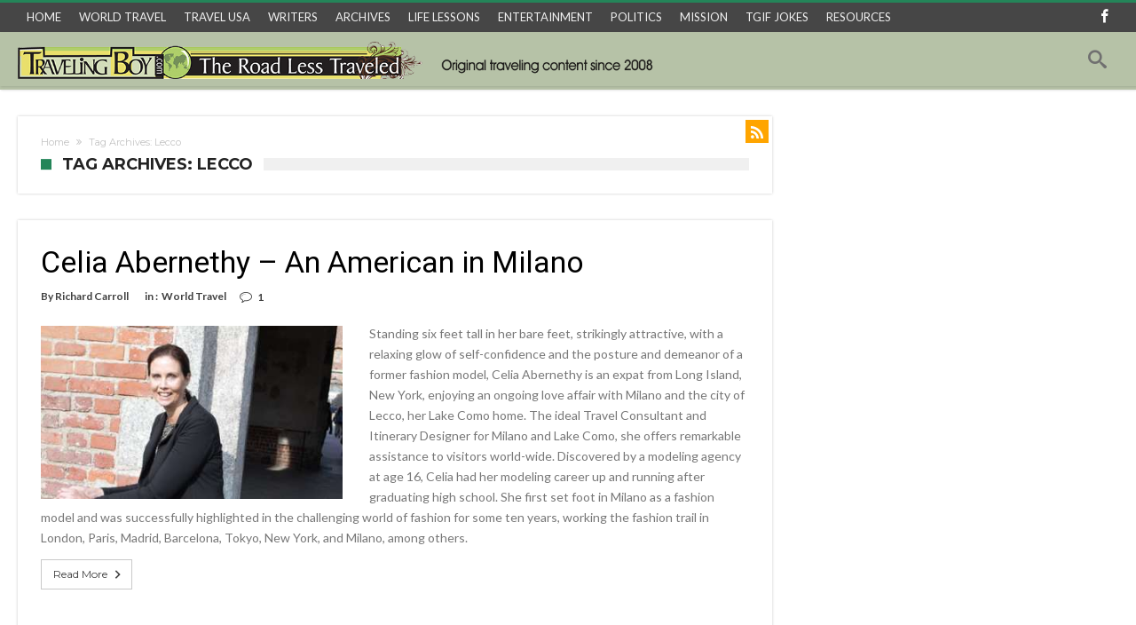

--- FILE ---
content_type: text/html; charset=UTF-8
request_url: https://travelingboy.com/travel/tag/lecco/
body_size: 15338
content:
<!DOCTYPE html>
<html lang="en-US" prefix="og:https://ogp.me/ns#">
<head>
<meta http-equiv="X-UA-Compatible" content="IE=edge" />
<meta http-equiv="Content-Type" content="text/html; charset=utf-8"/>
<meta name="viewport" content="width=device-width, initial-scale=1, maximum-scale=1, user-scalable=0" />
<meta name='robots' content='index, follow, max-image-preview:large, max-snippet:-1, max-video-preview:-1' />
<style>img:is([sizes="auto" i], [sizes^="auto," i]) { contain-intrinsic-size: 3000px 1500px }</style>
<script data-no-defer="1" data-ezscrex="false" data-cfasync="false" data-pagespeed-no-defer data-cookieconsent="ignore">
var ctPublicFunctions = {"_ajax_nonce":"e94cdf6d72","_rest_nonce":"db837318c3","_ajax_url":"\/travel\/wp-admin\/admin-ajax.php","_rest_url":"https:\/\/travelingboy.com\/travel\/wp-json\/","data__cookies_type":"none","data__ajax_type":"rest","text__wait_for_decoding":"Decoding the contact data, let us a few seconds to finish. Anti-Spam by CleanTalk","cookiePrefix":"","wprocket_detected":false}
</script>
<script data-no-defer="1" data-ezscrex="false" data-cfasync="false" data-pagespeed-no-defer data-cookieconsent="ignore">
var ctPublic = {"_ajax_nonce":"e94cdf6d72","settings__forms__check_internal":"0","settings__forms__check_external":"0","settings__forms__search_test":"1","settings__data__bot_detector_enabled":0,"blog_home":"https:\/\/travelingboy.com\/travel\/","pixel__setting":"0","pixel__enabled":false,"pixel__url":null,"data__email_check_before_post":"1","data__cookies_type":"none","data__key_is_ok":true,"data__visible_fields_required":true,"wl_brandname":"Anti-Spam by CleanTalk","wl_brandname_short":"CleanTalk","ct_checkjs_key":"79d6d8e972e09a6f9c02e5443d189c306c54d32d68a95a4e79a2c6719fb975cb","emailEncoderPassKey":"8d14378b2a197790b11fb1cf8d1f10ad","bot_detector_forms_excluded":"W10=","advancedCacheExists":false,"varnishCacheExists":false,"wc_ajax_add_to_cart":true}
</script>
<!-- This site is optimized with the Yoast SEO plugin v23.6 - https://yoast.com/wordpress/plugins/seo/ -->
<title>Lecco Archives - Traveling Archive</title>
<link rel="canonical" href="https://travelingboy.com/travel/tag/lecco/" />
<meta property="og:locale" content="en_US" />
<meta property="og:type" content="article" />
<meta property="og:title" content="Lecco Archives - Traveling Archive" />
<meta property="og:url" content="https://travelingboy.com/travel/tag/lecco/" />
<meta property="og:site_name" content="Traveling Archive" />
<meta name="twitter:card" content="summary_large_image" />
<script type="application/ld+json" class="yoast-schema-graph">{"@context":"https://schema.org","@graph":[{"@type":"CollectionPage","@id":"https://travelingboy.com/travel/tag/lecco/","url":"https://travelingboy.com/travel/tag/lecco/","name":"Lecco Archives - Traveling Archive","isPartOf":{"@id":"https://travelingboy.com/travel/#website"},"primaryImageOfPage":{"@id":"https://travelingboy.com/travel/tag/lecco/#primaryimage"},"image":{"@id":"https://travelingboy.com/travel/tag/lecco/#primaryimage"},"thumbnailUrl":"https://travelingboy.com/travel/wp-content/uploads/2023/01/Halina_Kublaski-1.jpg","breadcrumb":{"@id":"https://travelingboy.com/travel/tag/lecco/#breadcrumb"},"inLanguage":"en-US"},{"@type":"ImageObject","inLanguage":"en-US","@id":"https://travelingboy.com/travel/tag/lecco/#primaryimage","url":"https://travelingboy.com/travel/wp-content/uploads/2023/01/Halina_Kublaski-1.jpg","contentUrl":"https://travelingboy.com/travel/wp-content/uploads/2023/01/Halina_Kublaski-1.jpg","width":480,"height":719,"caption":"Abernethy has worked for Dior, Valentino, Gucci, Giorgio Armani, and many others. She now offers visitors to Milan and Lake Como custom itineraries beyond the tourist trail."},{"@type":"BreadcrumbList","@id":"https://travelingboy.com/travel/tag/lecco/#breadcrumb","itemListElement":[{"@type":"ListItem","position":1,"name":"Home","item":"https://travelingboy.com/travel/"},{"@type":"ListItem","position":2,"name":"Lecco"}]},{"@type":"WebSite","@id":"https://travelingboy.com/travel/#website","url":"https://travelingboy.com/travel/","name":"Traveling Archive","description":"Traveling Adventures","potentialAction":[{"@type":"SearchAction","target":{"@type":"EntryPoint","urlTemplate":"https://travelingboy.com/travel/?s={search_term_string}"},"query-input":{"@type":"PropertyValueSpecification","valueRequired":true,"valueName":"search_term_string"}}],"inLanguage":"en-US"}]}</script>
<!-- / Yoast SEO plugin. -->
<link rel='dns-prefetch' href='//fonts.googleapis.com' />
<link rel="alternate" type="application/rss+xml" title="Traveling Archive &raquo; Feed" href="https://travelingboy.com/travel/feed/" />
<link rel="alternate" type="application/rss+xml" title="Traveling Archive &raquo; Comments Feed" href="https://travelingboy.com/travel/comments/feed/" />
<link rel="alternate" type="application/rss+xml" title="Traveling Archive &raquo; Lecco Tag Feed" href="https://travelingboy.com/travel/tag/lecco/feed/" />
<!-- <link rel='stylesheet' id='bdaia_shorty-style-css' href='https://travelingboy.com/travel/wp-content/plugins/bdaia-shortcodes/assets/style.css' type='text/css' media='all' /> -->
<!-- <link rel='stylesheet' id='layerslider-css' href='https://travelingboy.com/travel/wp-content/plugins/LayerSlider/assets/static/layerslider/css/layerslider.css' type='text/css' media='all' /> -->
<!-- <link rel='stylesheet' id='wp-block-library-css' href='https://travelingboy.com/travel/wp-includes/css/dist/block-library/style.min.css' type='text/css' media='all' /> -->
<link rel="stylesheet" type="text/css" href="//travelingboy.com/travel/wp-content/cache/wpfc-minified/8j0j6d4i/44unv.css" media="all"/>
<style id='wp-block-library-theme-inline-css' type='text/css'>
.wp-block-audio :where(figcaption){color:#555;font-size:13px;text-align:center}.is-dark-theme .wp-block-audio :where(figcaption){color:#ffffffa6}.wp-block-audio{margin:0 0 1em}.wp-block-code{border:1px solid #ccc;border-radius:4px;font-family:Menlo,Consolas,monaco,monospace;padding:.8em 1em}.wp-block-embed :where(figcaption){color:#555;font-size:13px;text-align:center}.is-dark-theme .wp-block-embed :where(figcaption){color:#ffffffa6}.wp-block-embed{margin:0 0 1em}.blocks-gallery-caption{color:#555;font-size:13px;text-align:center}.is-dark-theme .blocks-gallery-caption{color:#ffffffa6}:root :where(.wp-block-image figcaption){color:#555;font-size:13px;text-align:center}.is-dark-theme :root :where(.wp-block-image figcaption){color:#ffffffa6}.wp-block-image{margin:0 0 1em}.wp-block-pullquote{border-bottom:4px solid;border-top:4px solid;color:currentColor;margin-bottom:1.75em}.wp-block-pullquote cite,.wp-block-pullquote footer,.wp-block-pullquote__citation{color:currentColor;font-size:.8125em;font-style:normal;text-transform:uppercase}.wp-block-quote{border-left:.25em solid;margin:0 0 1.75em;padding-left:1em}.wp-block-quote cite,.wp-block-quote footer{color:currentColor;font-size:.8125em;font-style:normal;position:relative}.wp-block-quote:where(.has-text-align-right){border-left:none;border-right:.25em solid;padding-left:0;padding-right:1em}.wp-block-quote:where(.has-text-align-center){border:none;padding-left:0}.wp-block-quote.is-large,.wp-block-quote.is-style-large,.wp-block-quote:where(.is-style-plain){border:none}.wp-block-search .wp-block-search__label{font-weight:700}.wp-block-search__button{border:1px solid #ccc;padding:.375em .625em}:where(.wp-block-group.has-background){padding:1.25em 2.375em}.wp-block-separator.has-css-opacity{opacity:.4}.wp-block-separator{border:none;border-bottom:2px solid;margin-left:auto;margin-right:auto}.wp-block-separator.has-alpha-channel-opacity{opacity:1}.wp-block-separator:not(.is-style-wide):not(.is-style-dots){width:100px}.wp-block-separator.has-background:not(.is-style-dots){border-bottom:none;height:1px}.wp-block-separator.has-background:not(.is-style-wide):not(.is-style-dots){height:2px}.wp-block-table{margin:0 0 1em}.wp-block-table td,.wp-block-table th{word-break:normal}.wp-block-table :where(figcaption){color:#555;font-size:13px;text-align:center}.is-dark-theme .wp-block-table :where(figcaption){color:#ffffffa6}.wp-block-video :where(figcaption){color:#555;font-size:13px;text-align:center}.is-dark-theme .wp-block-video :where(figcaption){color:#ffffffa6}.wp-block-video{margin:0 0 1em}:root :where(.wp-block-template-part.has-background){margin-bottom:0;margin-top:0;padding:1.25em 2.375em}
</style>
<style id='classic-theme-styles-inline-css' type='text/css'>
/*! This file is auto-generated */
.wp-block-button__link{color:#fff;background-color:#32373c;border-radius:9999px;box-shadow:none;text-decoration:none;padding:calc(.667em + 2px) calc(1.333em + 2px);font-size:1.125em}.wp-block-file__button{background:#32373c;color:#fff;text-decoration:none}
</style>
<style id='global-styles-inline-css' type='text/css'>
:root{--wp--preset--aspect-ratio--square: 1;--wp--preset--aspect-ratio--4-3: 4/3;--wp--preset--aspect-ratio--3-4: 3/4;--wp--preset--aspect-ratio--3-2: 3/2;--wp--preset--aspect-ratio--2-3: 2/3;--wp--preset--aspect-ratio--16-9: 16/9;--wp--preset--aspect-ratio--9-16: 9/16;--wp--preset--color--black: #000000;--wp--preset--color--cyan-bluish-gray: #abb8c3;--wp--preset--color--white: #ffffff;--wp--preset--color--pale-pink: #f78da7;--wp--preset--color--vivid-red: #cf2e2e;--wp--preset--color--luminous-vivid-orange: #ff6900;--wp--preset--color--luminous-vivid-amber: #fcb900;--wp--preset--color--light-green-cyan: #7bdcb5;--wp--preset--color--vivid-green-cyan: #00d084;--wp--preset--color--pale-cyan-blue: #8ed1fc;--wp--preset--color--vivid-cyan-blue: #0693e3;--wp--preset--color--vivid-purple: #9b51e0;--wp--preset--gradient--vivid-cyan-blue-to-vivid-purple: linear-gradient(135deg,rgba(6,147,227,1) 0%,rgb(155,81,224) 100%);--wp--preset--gradient--light-green-cyan-to-vivid-green-cyan: linear-gradient(135deg,rgb(122,220,180) 0%,rgb(0,208,130) 100%);--wp--preset--gradient--luminous-vivid-amber-to-luminous-vivid-orange: linear-gradient(135deg,rgba(252,185,0,1) 0%,rgba(255,105,0,1) 100%);--wp--preset--gradient--luminous-vivid-orange-to-vivid-red: linear-gradient(135deg,rgba(255,105,0,1) 0%,rgb(207,46,46) 100%);--wp--preset--gradient--very-light-gray-to-cyan-bluish-gray: linear-gradient(135deg,rgb(238,238,238) 0%,rgb(169,184,195) 100%);--wp--preset--gradient--cool-to-warm-spectrum: linear-gradient(135deg,rgb(74,234,220) 0%,rgb(151,120,209) 20%,rgb(207,42,186) 40%,rgb(238,44,130) 60%,rgb(251,105,98) 80%,rgb(254,248,76) 100%);--wp--preset--gradient--blush-light-purple: linear-gradient(135deg,rgb(255,206,236) 0%,rgb(152,150,240) 100%);--wp--preset--gradient--blush-bordeaux: linear-gradient(135deg,rgb(254,205,165) 0%,rgb(254,45,45) 50%,rgb(107,0,62) 100%);--wp--preset--gradient--luminous-dusk: linear-gradient(135deg,rgb(255,203,112) 0%,rgb(199,81,192) 50%,rgb(65,88,208) 100%);--wp--preset--gradient--pale-ocean: linear-gradient(135deg,rgb(255,245,203) 0%,rgb(182,227,212) 50%,rgb(51,167,181) 100%);--wp--preset--gradient--electric-grass: linear-gradient(135deg,rgb(202,248,128) 0%,rgb(113,206,126) 100%);--wp--preset--gradient--midnight: linear-gradient(135deg,rgb(2,3,129) 0%,rgb(40,116,252) 100%);--wp--preset--font-size--small: 13px;--wp--preset--font-size--medium: 20px;--wp--preset--font-size--large: 36px;--wp--preset--font-size--x-large: 42px;--wp--preset--font-family--inter: "Inter", sans-serif;--wp--preset--font-family--cardo: Cardo;--wp--preset--spacing--20: 0.44rem;--wp--preset--spacing--30: 0.67rem;--wp--preset--spacing--40: 1rem;--wp--preset--spacing--50: 1.5rem;--wp--preset--spacing--60: 2.25rem;--wp--preset--spacing--70: 3.38rem;--wp--preset--spacing--80: 5.06rem;--wp--preset--shadow--natural: 6px 6px 9px rgba(0, 0, 0, 0.2);--wp--preset--shadow--deep: 12px 12px 50px rgba(0, 0, 0, 0.4);--wp--preset--shadow--sharp: 6px 6px 0px rgba(0, 0, 0, 0.2);--wp--preset--shadow--outlined: 6px 6px 0px -3px rgba(255, 255, 255, 1), 6px 6px rgba(0, 0, 0, 1);--wp--preset--shadow--crisp: 6px 6px 0px rgba(0, 0, 0, 1);}:where(.is-layout-flex){gap: 0.5em;}:where(.is-layout-grid){gap: 0.5em;}body .is-layout-flex{display: flex;}.is-layout-flex{flex-wrap: wrap;align-items: center;}.is-layout-flex > :is(*, div){margin: 0;}body .is-layout-grid{display: grid;}.is-layout-grid > :is(*, div){margin: 0;}:where(.wp-block-columns.is-layout-flex){gap: 2em;}:where(.wp-block-columns.is-layout-grid){gap: 2em;}:where(.wp-block-post-template.is-layout-flex){gap: 1.25em;}:where(.wp-block-post-template.is-layout-grid){gap: 1.25em;}.has-black-color{color: var(--wp--preset--color--black) !important;}.has-cyan-bluish-gray-color{color: var(--wp--preset--color--cyan-bluish-gray) !important;}.has-white-color{color: var(--wp--preset--color--white) !important;}.has-pale-pink-color{color: var(--wp--preset--color--pale-pink) !important;}.has-vivid-red-color{color: var(--wp--preset--color--vivid-red) !important;}.has-luminous-vivid-orange-color{color: var(--wp--preset--color--luminous-vivid-orange) !important;}.has-luminous-vivid-amber-color{color: var(--wp--preset--color--luminous-vivid-amber) !important;}.has-light-green-cyan-color{color: var(--wp--preset--color--light-green-cyan) !important;}.has-vivid-green-cyan-color{color: var(--wp--preset--color--vivid-green-cyan) !important;}.has-pale-cyan-blue-color{color: var(--wp--preset--color--pale-cyan-blue) !important;}.has-vivid-cyan-blue-color{color: var(--wp--preset--color--vivid-cyan-blue) !important;}.has-vivid-purple-color{color: var(--wp--preset--color--vivid-purple) !important;}.has-black-background-color{background-color: var(--wp--preset--color--black) !important;}.has-cyan-bluish-gray-background-color{background-color: var(--wp--preset--color--cyan-bluish-gray) !important;}.has-white-background-color{background-color: var(--wp--preset--color--white) !important;}.has-pale-pink-background-color{background-color: var(--wp--preset--color--pale-pink) !important;}.has-vivid-red-background-color{background-color: var(--wp--preset--color--vivid-red) !important;}.has-luminous-vivid-orange-background-color{background-color: var(--wp--preset--color--luminous-vivid-orange) !important;}.has-luminous-vivid-amber-background-color{background-color: var(--wp--preset--color--luminous-vivid-amber) !important;}.has-light-green-cyan-background-color{background-color: var(--wp--preset--color--light-green-cyan) !important;}.has-vivid-green-cyan-background-color{background-color: var(--wp--preset--color--vivid-green-cyan) !important;}.has-pale-cyan-blue-background-color{background-color: var(--wp--preset--color--pale-cyan-blue) !important;}.has-vivid-cyan-blue-background-color{background-color: var(--wp--preset--color--vivid-cyan-blue) !important;}.has-vivid-purple-background-color{background-color: var(--wp--preset--color--vivid-purple) !important;}.has-black-border-color{border-color: var(--wp--preset--color--black) !important;}.has-cyan-bluish-gray-border-color{border-color: var(--wp--preset--color--cyan-bluish-gray) !important;}.has-white-border-color{border-color: var(--wp--preset--color--white) !important;}.has-pale-pink-border-color{border-color: var(--wp--preset--color--pale-pink) !important;}.has-vivid-red-border-color{border-color: var(--wp--preset--color--vivid-red) !important;}.has-luminous-vivid-orange-border-color{border-color: var(--wp--preset--color--luminous-vivid-orange) !important;}.has-luminous-vivid-amber-border-color{border-color: var(--wp--preset--color--luminous-vivid-amber) !important;}.has-light-green-cyan-border-color{border-color: var(--wp--preset--color--light-green-cyan) !important;}.has-vivid-green-cyan-border-color{border-color: var(--wp--preset--color--vivid-green-cyan) !important;}.has-pale-cyan-blue-border-color{border-color: var(--wp--preset--color--pale-cyan-blue) !important;}.has-vivid-cyan-blue-border-color{border-color: var(--wp--preset--color--vivid-cyan-blue) !important;}.has-vivid-purple-border-color{border-color: var(--wp--preset--color--vivid-purple) !important;}.has-vivid-cyan-blue-to-vivid-purple-gradient-background{background: var(--wp--preset--gradient--vivid-cyan-blue-to-vivid-purple) !important;}.has-light-green-cyan-to-vivid-green-cyan-gradient-background{background: var(--wp--preset--gradient--light-green-cyan-to-vivid-green-cyan) !important;}.has-luminous-vivid-amber-to-luminous-vivid-orange-gradient-background{background: var(--wp--preset--gradient--luminous-vivid-amber-to-luminous-vivid-orange) !important;}.has-luminous-vivid-orange-to-vivid-red-gradient-background{background: var(--wp--preset--gradient--luminous-vivid-orange-to-vivid-red) !important;}.has-very-light-gray-to-cyan-bluish-gray-gradient-background{background: var(--wp--preset--gradient--very-light-gray-to-cyan-bluish-gray) !important;}.has-cool-to-warm-spectrum-gradient-background{background: var(--wp--preset--gradient--cool-to-warm-spectrum) !important;}.has-blush-light-purple-gradient-background{background: var(--wp--preset--gradient--blush-light-purple) !important;}.has-blush-bordeaux-gradient-background{background: var(--wp--preset--gradient--blush-bordeaux) !important;}.has-luminous-dusk-gradient-background{background: var(--wp--preset--gradient--luminous-dusk) !important;}.has-pale-ocean-gradient-background{background: var(--wp--preset--gradient--pale-ocean) !important;}.has-electric-grass-gradient-background{background: var(--wp--preset--gradient--electric-grass) !important;}.has-midnight-gradient-background{background: var(--wp--preset--gradient--midnight) !important;}.has-small-font-size{font-size: var(--wp--preset--font-size--small) !important;}.has-medium-font-size{font-size: var(--wp--preset--font-size--medium) !important;}.has-large-font-size{font-size: var(--wp--preset--font-size--large) !important;}.has-x-large-font-size{font-size: var(--wp--preset--font-size--x-large) !important;}
:where(.wp-block-post-template.is-layout-flex){gap: 1.25em;}:where(.wp-block-post-template.is-layout-grid){gap: 1.25em;}
:where(.wp-block-columns.is-layout-flex){gap: 2em;}:where(.wp-block-columns.is-layout-grid){gap: 2em;}
:root :where(.wp-block-pullquote){font-size: 1.5em;line-height: 1.6;}
</style>
<!-- <link rel='stylesheet' id='bdaia_shorty_stylesheet-css' href='https://travelingboy.com/travel/wp-content/plugins/bdaia-shortcodes/assets/shortcodes.css' type='text/css' media='all' /> -->
<!-- <link rel='stylesheet' id='ct_public_css-css' href='https://travelingboy.com/travel/wp-content/plugins/cleantalk-spam-protect/css/cleantalk-public.min.css' type='text/css' media='all' /> -->
<!-- <link rel='stylesheet' id='ct_email_decoder_css-css' href='https://travelingboy.com/travel/wp-content/plugins/cleantalk-spam-protect/css/cleantalk-email-decoder.min.css' type='text/css' media='all' /> -->
<!-- <link rel='stylesheet' id='contact-form-7-css' href='https://travelingboy.com/travel/wp-content/plugins/contact-form-7/includes/css/styles.css' type='text/css' media='all' /> -->
<!-- <link rel='stylesheet' id='collapscore-css-css' href='https://travelingboy.com/travel/wp-content/plugins/jquery-collapse-o-matic/css/core_style.css' type='text/css' media='all' /> -->
<!-- <link rel='stylesheet' id='collapseomatic-css-css' href='https://travelingboy.com/travel/wp-content/plugins/jquery-collapse-o-matic/css/light_style.css' type='text/css' media='all' /> -->
<!-- <link rel='stylesheet' id='rs-plugin-settings-css' href='https://travelingboy.com/travel/wp-content/plugins/revslider/public/assets/css/rs6.css' type='text/css' media='all' /> -->
<link rel="stylesheet" type="text/css" href="//travelingboy.com/travel/wp-content/cache/wpfc-minified/m7v3q478/44unv.css" media="all"/>
<style id='rs-plugin-settings-inline-css' type='text/css'>
#rs-demo-id {}
</style>
<!-- <link rel='stylesheet' id='woocommerce-layout-css' href='https://travelingboy.com/travel/wp-content/plugins/woocommerce/assets/css/woocommerce-layout.css' type='text/css' media='all' /> -->
<link rel="stylesheet" type="text/css" href="//travelingboy.com/travel/wp-content/cache/wpfc-minified/g1nadt8t/44unv.css" media="all"/>
<!-- <link rel='stylesheet' id='woocommerce-smallscreen-css' href='https://travelingboy.com/travel/wp-content/plugins/woocommerce/assets/css/woocommerce-smallscreen.css' type='text/css' media='only screen and (max-width: 768px)' /> -->
<link rel="stylesheet" type="text/css" href="//travelingboy.com/travel/wp-content/cache/wpfc-minified/f574v60d/44unv.css" media="only screen and (max-width: 768px)"/>
<!-- <link rel='stylesheet' id='woocommerce-general-css' href='https://travelingboy.com/travel/wp-content/plugins/woocommerce/assets/css/woocommerce.css' type='text/css' media='all' /> -->
<link rel="stylesheet" type="text/css" href="//travelingboy.com/travel/wp-content/cache/wpfc-minified/9hsmwnqf/44unv.css" media="all"/>
<style id='woocommerce-inline-inline-css' type='text/css'>
.woocommerce form .form-row .required { visibility: visible; }
</style>
<!-- <link rel='stylesheet' id='mc4wp-form-basic-css' href='https://travelingboy.com/travel/wp-content/plugins/mailchimp-for-wp/assets/css/form-basic.css' type='text/css' media='all' /> -->
<link rel="stylesheet" type="text/css" href="//travelingboy.com/travel/wp-content/cache/wpfc-minified/7l02pqqd/44unv.css" media="all"/>
<link rel='stylesheet' id='woohoo-google-fonts-css' href='https://fonts.googleapis.com/css?family=Oswald%3A400%2C300%2C700%7CLato%3A400%2C300%2C700%2C900%7CWork+Sans%3A400%2C300%2C500%2C600%2C700%2C800%2C900%7COpen+Sans%3A400%2C600%2C700%2C800%7CPlayfair+Display%3A400%2C700%2C900%2C400italic%7CRaleway%3A400%2C300%2C500%2C600%2C700%2C800%2C900%7CRoboto%3A400%2C300%2C100%2C700%7CMontserrat%3A400%2C700&#038;subset=latin%2Cgreek%2Cgreek-ext%2Cvietnamese%2Ccyrillic-ext%2Clatin-ext%2Ccyrillic' type='text/css' media='all' />
<!-- <link rel='stylesheet' id='woohoo-default-css' href='https://travelingboy.com/travel/wp-content/themes/woohoo254/css/style.css' type='text/css' media='all' /> -->
<link rel="stylesheet" type="text/css" href="//travelingboy.com/travel/wp-content/cache/wpfc-minified/l213qjm3/44unv.css" media="all"/>
<style id='woohoo-default-inline-css' type='text/css'>
#bdCheckAlso, #bdCheckAlso h4.block-title span, div.bd-sidebar .widget, div.bd-sidebar .widget h4.block-title span, div.bd-sidebar .bdaia-widget-tabs .bdaia-tabs-nav, div.bd-sidebar div.widget.bdaia-widget.bdaia-widget-counter .bdaia-wc-style1 li a { background-color:#F1F2E3 }div.bdaia-template-head, div.bdaia-template-head h4.block-title span, div.bdaia-block-wrap .carousel-nav, div.bdaia-block-wrap h4.block-title span, div.bdaia-block-wrap, div.bdaia-blocks, div.bdaia-blocks div.block-article, div.bdaia-blocks.bdaia-block6 div.block-article, div.bdaia-blocks.bdaia-block6 div.block-article .block-article-content-wrapper {background-color: #ffffff;}div.bdaia-block-wrap div.bdaia-blocks div.block-article {border:0 none !important}
</style>
<!-- <link rel='stylesheet' id='wooohoo-ilightbox-skin-css' href='https://travelingboy.com/travel/wp-content/themes/woohoo254/css/ilightbox/dark-skin/skin.css' type='text/css' media='all' /> -->
<!-- <link rel='stylesheet' id='wooohoo-ilightbox-skin-black-css' href='https://travelingboy.com/travel/wp-content/themes/woohoo254/css/ilightbox/metro-black-skin/skin.css' type='text/css' media='all' /> -->
<!-- <link rel='stylesheet' id='woohoo-woocommerce-css' href='https://travelingboy.com/travel/wp-content/themes/woohoo254/css/woocommerce.css' type='text/css' media='all' /> -->
<link rel="stylesheet" type="text/css" href="//travelingboy.com/travel/wp-content/cache/wpfc-minified/g221q3ie/44unv.css" media="all"/>
<script type="text/javascript" id="jquery-core-js-extra">
/* <![CDATA[ */
var bd_w_blocks = {"bdaia_w_ajax_url":"https:\/\/travelingboy.com\/travel\/wp-admin\/admin-ajax.php","bdaia_w_ajax_nonce":"14274e72b3"};
var bd_blocks = {"bdaia_ajax_url":"https:\/\/travelingboy.com\/travel\/wp-admin\/admin-ajax.php","bdaia_ajaxnonce":"14274e72b3"};
/* ]]> */
</script>
<script src='//travelingboy.com/travel/wp-content/cache/wpfc-minified/7ah5abti/44unv.js' type="text/javascript"></script>
<!-- <script type="text/javascript" src="https://travelingboy.com/travel/wp-includes/js/jquery/jquery.min.js" id="jquery-core-js"></script> -->
<!-- <script type="text/javascript" src="https://travelingboy.com/travel/wp-includes/js/jquery/jquery-migrate.min.js" id="jquery-migrate-js"></script> -->
<script type="text/javascript" id="layerslider-utils-js-extra">
/* <![CDATA[ */
var LS_Meta = {"v":"6.11.2","fixGSAP":"1"};
/* ]]> */
</script>
<script src='//travelingboy.com/travel/wp-content/cache/wpfc-minified/l1k3vh63/44unv.js' type="text/javascript"></script>
<!-- <script type="text/javascript" src="https://travelingboy.com/travel/wp-content/plugins/LayerSlider/assets/static/layerslider/js/layerslider.utils.js" id="layerslider-utils-js"></script> -->
<!-- <script type="text/javascript" src="https://travelingboy.com/travel/wp-content/plugins/LayerSlider/assets/static/layerslider/js/layerslider.kreaturamedia.jquery.js" id="layerslider-js"></script> -->
<!-- <script type="text/javascript" src="https://travelingboy.com/travel/wp-content/plugins/LayerSlider/assets/static/layerslider/js/layerslider.transitions.js" id="layerslider-transitions-js"></script> -->
<!-- <script type="text/javascript" src="https://travelingboy.com/travel/wp-content/plugins/bdaia-shortcodes/assets/js/scripts.js" id="bdaia_shorty_scripts-js"></script> -->
<!-- <script type="text/javascript" src="https://travelingboy.com/travel/wp-content/plugins/bdaia-shortcodes/assets/js/shorty-min.js" id="bdaia_shorty_min-js"></script> -->
<!-- <script type="text/javascript" data-pagespeed-no-defer src="https://travelingboy.com/travel/wp-content/plugins/cleantalk-spam-protect/js/apbct-public-bundle.min.js" id="ct_public_functions-js"></script> -->
<!-- <script type="text/javascript" src="https://travelingboy.com/travel/wp-content/plugins/revslider/public/assets/js/rbtools.min.js" id="tp-tools-js"></script> -->
<!-- <script type="text/javascript" src="https://travelingboy.com/travel/wp-content/plugins/revslider/public/assets/js/rs6.min.js" id="revmin-js"></script> -->
<!-- <script type="text/javascript" src="https://travelingboy.com/travel/wp-content/plugins/woocommerce/assets/js/jquery-blockui/jquery.blockUI.min.js" id="jquery-blockui-js" data-wp-strategy="defer"></script> -->
<script type="text/javascript" id="wc-add-to-cart-js-extra">
/* <![CDATA[ */
var wc_add_to_cart_params = {"ajax_url":"\/travel\/wp-admin\/admin-ajax.php","wc_ajax_url":"\/travel\/?wc-ajax=%%endpoint%%","i18n_view_cart":"View cart","cart_url":"https:\/\/travelingboy.com\/travel\/cart\/","is_cart":"","cart_redirect_after_add":"no"};
/* ]]> */
</script>
<script src='//travelingboy.com/travel/wp-content/cache/wpfc-minified/219gsjo/44unv.js' type="text/javascript"></script>
<!-- <script type="text/javascript" src="https://travelingboy.com/travel/wp-content/plugins/woocommerce/assets/js/frontend/add-to-cart.min.js" id="wc-add-to-cart-js" data-wp-strategy="defer"></script> -->
<!-- <script type="text/javascript" src="https://travelingboy.com/travel/wp-content/themes/woohoo254/js/js-cookie.js" id="js-cookie-js"></script> -->
<script type="text/javascript" id="woocommerce-js-extra">
/* <![CDATA[ */
var woocommerce_params = {"ajax_url":"\/travel\/wp-admin\/admin-ajax.php","wc_ajax_url":"\/travel\/?wc-ajax=%%endpoint%%"};
/* ]]> */
</script>
<script src='//travelingboy.com/travel/wp-content/cache/wpfc-minified/1zqza1og/44unv.js' type="text/javascript"></script>
<!-- <script type="text/javascript" src="https://travelingboy.com/travel/wp-content/plugins/woocommerce/assets/js/frontend/woocommerce.min.js" id="woocommerce-js" defer="defer" data-wp-strategy="defer"></script> -->
<script type="text/javascript" id="wptao_events-js-extra">
/* <![CDATA[ */
var wtbpWptao = {"ajaxEndpoint":"https:\/\/travelingboy.com\/travel\/wp-admin\/admin-ajax.php"};
/* ]]> */
</script>
<script src='//travelingboy.com/travel/wp-content/cache/wpfc-minified/m1c756b5/44unv.js' type="text/javascript"></script>
<!-- <script type="text/javascript" src="https://travelingboy.com/travel/wp-content/plugins/wp-tao/assets/js/events.js" id="wptao_events-js"></script> -->
<!-- <script type="text/javascript" src="https://travelingboy.com/travel/wp-content/plugins/js_composer/assets/js/vendors/woocommerce-add-to-cart.js" id="vc_woocommerce-add-to-cart-js-js"></script> -->
<script></script><meta name="generator" content="Powered by LayerSlider 6.11.2 - Multi-Purpose, Responsive, Parallax, Mobile-Friendly Slider Plugin for WordPress." />
<!-- LayerSlider updates and docs at: https://layerslider.kreaturamedia.com -->
<link rel="https://api.w.org/" href="https://travelingboy.com/travel/wp-json/" /><link rel="alternate" title="JSON" type="application/json" href="https://travelingboy.com/travel/wp-json/wp/v2/tags/7086" /><link rel="EditURI" type="application/rsd+xml" title="RSD" href="https://travelingboy.com/travel/xmlrpc.php?rsd" />
<meta name="generator" content="WordPress 6.7.2" />
<meta name="generator" content="WooCommerce 9.3.3" />
<meta charset="utf-8">
<meta name="abstract" content="Traveling Adventures">
<meta name="author" content="admin">
<meta name="classification" content="As the World Turns, Audrey’s Travel Recipes, Book Review, Dear Heather, Eclectic Stuff, Entertainment, Jedediah, Life Lessons, Photography, Politics, Product Review, Raoul's TGIF, T-Boy Society of Film &amp; Music, Ten Clicks, Three Things About..., Time Capsule Cinema, Travel Advice, Travel News, Travel USA, Uncategorized, World Travel">
<meta name="copyright" content="Copyright Traveling Boy - All rights Reserved.">
<meta name="designer" content="bdaia">
<meta name="distribution" content="Global">
<meta name="language" content="en-US">
<meta name="publisher" content="Traveling Boy">
<meta name="rating" content="General">
<meta name="resource-type" content="Document">
<meta name="revisit-after" content="3">
<meta name="subject" content="As the World Turns, Audrey’s Travel Recipes, Book Review, Dear Heather, Eclectic Stuff, Entertainment, Jedediah, Life Lessons, Photography, Politics, Product Review, Raoul's TGIF, T-Boy Society of Film &amp; Music, Ten Clicks, Three Things About..., Time Capsule Cinema, Travel Advice, Travel News, Travel USA, Uncategorized, World Travel">
<meta name="template" content="Woohoo">
<meta name="robots" content="index,follow">
<meta name="example" content="custom: 2023-02-14">
<script type="text/javascript">
/* <![CDATA[ */
var sf_position = '0';
var sf_templates = "<a href=\"{search_url_escaped}\"><span class=\"sf_text\">View All Results<\/span><\/a>";
var sf_input = '.search-live';
jQuery(document).ready(function(){
jQuery(sf_input).ajaxyLiveSearch({"expand":false,"searchUrl":"https:\/\/travelingboy.com\/travel\/?s=%s","text":"Search","delay":500,"iwidth":180,"width":315,"ajaxUrl":"https:\/\/travelingboy.com\/travel\/wp-admin\/admin-ajax.php","rtl":0});
jQuery(".live-search_ajaxy-selective-input").keyup(function() {
var width = jQuery(this).val().length * 8;
if(width < 50) {
width = 50;
}
jQuery(this).width(width);
});
jQuery(".live-search_ajaxy-selective-search").click(function() {
jQuery(this).find(".live-search_ajaxy-selective-input").focus();
});
jQuery(".live-search_ajaxy-selective-close").click(function() {
jQuery(this).parent().remove();
});
});
/* ]]> */
</script>
<link rel="shortcut icon" href="https://travelingboy.com/travel/wp-content/themes/woohoo254/images/favicon.png" type="image/x-icon" /><script type="text/javascript">
/* <![CDATA[ */
var userRating = {"ajaxurl":"https://travelingboy.com/travel/wp-admin/admin-ajax.php" , "your_rating":"" , "nonce":"14274e72b3"};
var userLike = {"ajaxurl":"https://travelingboy.com/travel/wp-admin/admin-ajax.php" , "nonce":"14274e72b3"};
/* ]]> */
var bdaia_theme_uri = 'https://travelingboy.com/travel/wp-content/themes/woohoo254';
</script>
<style type="text/css">
.bd-cat-25{ background : #20948B !important }.bd-cat-25:before{ border-top-color : #20948B !important }.bd-cat-1186{ background : #82cc3d !important }.bd-cat-1186:before{ border-top-color : #82cc3d !important }.bd-cat-343{ background : #9b2be6 !important }.bd-cat-343:before{ border-top-color : #9b2be6 !important }.bd-cat-240{ background : #F46A4E !important }.bd-cat-240:before{ border-top-color : #F46A4E !important }.bd-cat-35{ background : #7d246b !important }.bd-cat-35:before{ border-top-color : #7d246b !important }.bd-cat-1639{ background : #FA3C62 !important }.bd-cat-1639:before{ border-top-color : #FA3C62 !important }.bd-cat-256{ background : #141acc !important }.bd-cat-256:before{ border-top-color : #141acc !important }.bd-cat-697{ background : #adad74 !important }.bd-cat-697:before{ border-top-color : #adad74 !important }.bd-cat-818{ background : #2096a8 !important }.bd-cat-818:before{ border-top-color : #2096a8 !important }.bd-cat-3418{ background : #f26a30 !important }.bd-cat-3418:before{ border-top-color : #f26a30 !important }.bd-cat-18{ background : #5C4A72 !important }.bd-cat-18:before{ border-top-color : #5C4A72 !important }.bd-cat-117{ background : #A3586D !important }.bd-cat-117:before{ border-top-color : #A3586D !important }.bd-cat-57{ background : #F3B05A !important }.bd-cat-57:before{ border-top-color : #F3B05A !important }.bd-cat-16{ background : #6633cc !important }.bd-cat-16:before{ border-top-color : #6633cc !important }.bd-cat-17{ background : #27a365 !important }.bd-cat-17:before{ border-top-color : #27a365 !important }.bdaia-post-title .entry-title{font-weight: 600; }
a:hover{color:#248559}
::selection{background:#248559}
a.more-link, button, .btn-link, input[type="button"], input[type="reset"], input[type="submit"] { background-color:#248559}
button:active, .btn-link:active, input[type="button"]:active, input[type="reset"]:active, input[type="submit"]:active { background-color:#248559}
.gotop:hover { background-color:#248559}
.top-search { background-color:#248559}
.primary-menu ul#menu-primary > li.current-menu-parent, .primary-menu ul#menu-primary > li.current-menu-ancestor, .primary-menu ul#menu-primary > li.current-menu-item, .primary-menu ul#menu-primary > li.current_page_item { color: #248559; }
.primary-menu ul#menu-primary > li.current-menu-parent > a, .primary-menu ul#menu-primary > li.current-menu-ancestor > a, .primary-menu ul#menu-primary > li.current-menu-item > a, .primary-menu ul#menu-primary > li.current_page_item > a { color: #248559; }
.primary-menu ul#menu-primary > li:hover > a { color: #248559; }
.primary-menu ul#menu-primary li.bd_menu_item ul.sub-menu li:hover > ul.sub-menu, .primary-menu ul#menu-primary li.bd_mega_menu:hover > ul.bd_mega.sub-menu, .primary-menu ul#menu-primary li.bd_menu_item:hover > ul.sub-menu, .primary-menu ul#menu-primary .sub_cats_posts { border-top-color: #248559; }
div.nav-menu.primary-menu-dark a.menu-trigger:hover i, div.nav-menu.primary-menu-light a.menu-trigger:hover i, div.nav-menu.primary-menu-light a.menu-trigger.active i, div.nav-menu.primary-menu-dark a.menu-trigger.active i { background: #248559; }
span.bd-criteria-percentage { background: #248559; color: #248559; }
.divider-colors { background: #248559; }
.blog-v1 article .entry-meta a { color: #248559; }
.blog-v1 article .article-formats { background-color: #248559; }
.cat-links { background-color: #248559; }
.new-box { border-top-color: #248559; }
.widget a:hover { color: #248559; }
.timeline-article a:hover i {
color: #248559;
}
h4.block-title:before {background: #248559;}
#header.bdayh-header.a {background: #248559;}
.bdaia-load-comments-btn a:hover,
.bd-more-btn:hover{
border-color: #248559 ;
background-color: #248559 ;
}
#bdaia-cats-builder ul.slick-dots li.slick-active button{
background: #248559;
}
.bdaia-cats-more-btn,
.bbd-post-cat-content, .bbd-post-cat-content a,
.blog-v1 article a.more-link { color: #248559; }
#big-grids .flex-next:hover,
#big-grids .flex-prev:hover,
.featured-title:hover .featured-cat a,
.featured-title .featured-comment a,
.big-grids-container .flex-control-paging li a.flex-active,
.tagcloud a:hover { background: #248559; }
.featured-title:hover .bd-cat-link:before {border-top-color: #248559;}
.featured-title .featured-comment a:after {
border-color: #248559 rgba(0, 0, 0, 0) rgba(0, 0, 0, 0) rgba(0, 0, 0, 0);
}
ul.tabs_nav li.active a { background: #248559; }
.bd-tweets ul.tweet_list li.twitter-item a { color: #248559; }
.widget.bd-login .login_user .bio-author-desc a { color: #248559; }
.comment-reply-link, .comment-reply-link:link, .comment-reply-link:active { color: #248559; }
.gallery-caption { background-color: #248559; }
.slider-flex ol.flex-control-paging li a.flex-active { background: #248559; }
#folio-main ul#filters li a.selected { background: #248559; }
.search-mobile button.search-button { background: #248559; }
.bdaia-pagination .current {
background-color: #248559;
border-color: #248559;
}
.gotop{background: #248559;}
.ei-slider-thumbs li.ei-slider-element {background: #248559;}
.ei-title h2,
.ei-title h3 {border-right-color: #248559;}
.sk-circle .sk-child:before,
#reading-position-indicator{background: #248559;}
#bdCheckAlso{border-top-color: #248559;}
.woocommerce .product .onsale, .woocommerce .product a.button:hover, .woocommerce .product #respond input#submit:hover, .woocommerce .checkout input#place_order:hover, .woocommerce .woocommerce.widget .button:hover, .single-product .product .summary .cart .button:hover, .woocommerce-cart .woocommerce table.cart .button:hover, .woocommerce-cart .woocommerce .shipping-calculator-form .button:hover, .woocommerce .woocommerce-message .button:hover, .woocommerce .woocommerce-error .button:hover, .woocommerce .woocommerce-info .button:hover, .woocommerce-checkout .woocommerce input.button:hover, .woocommerce-page .woocommerce a.button:hover, .woocommerce-account div.woocommerce .button:hover, .woocommerce.widget .ui-slider .ui-slider-handle, .woocommerce.widget.widget_layered_nav_filters ul li a {background: none repeat scroll 0 0 #248559 !important}
.bdaia-post-content blockquote p,
blockquote p{
color: #248559;
}
.bdaia-ns-wrap:after {background:#248559}
.bdaia-header-default #navigation .primary-menu ul#menu-primary > li >.bd_mega.sub-menu,
.bdaia-header-default #navigation .primary-menu ul#menu-primary > li > .sub-menu,
.bdaia-header-default #navigation .primary-menu ul#menu-primary .sub_cats_posts {border-top-color: #248559}
.bdaia-header-default #navigation .primary-menu ul#menu-primary > li:hover > a:after,
.bdaia-header-default #navigation .primary-menu ul#menu-primary > li.current-menu-item > a:after,
.bdaia-header-default #navigation .primary-menu ul#menu-primary > li.current-menu-ancestor > a:after,
.bdaia-header-default #navigation .primary-menu ul#menu-primary > li.current-menu-parent > a:after {background:#248559}
.bdaia-header-default #navigation .primary-menu #menu-primary > li:hover > a{color: #248559}
.bdayh-click-open{background:#248559}
div.bdaia-alert-new-posts-inner,
.bdaia-header-default .header-wrapper{border-top-color: #248559}
.bdaia-post-content blockquote p,
blockquote p{color: #248559}
.bdaia-post-content a {color: #248559}
div.widget.bdaia-widget.bdaia-widget-timeline .widget-inner a:hover,
div.widget.bdaia-widget.bdaia-widget-timeline .widget-inner a:hover span.bdayh-date {
color: #248559;
}
div.widget.bdaia-widget.bdaia-widget-timeline .widget-inner a:hover span.bdayh-date:before {
background: #248559;
border-color: #248559;
}
#navigation .bdaia-alert-new-posts,
div.bdaia-tabs.horizontal-tabs ul.nav-tabs li.current:before,
div.bdaia-toggle h4.bdaia-toggle-head.toggle-head-open span.bdaia-sio {
background: #248559;
}
.woocommerce .product .onsale, .woocommerce .product a.button:hover, .woocommerce .product #respond input#submit:hover, .woocommerce .checkout input#place_order:hover, .woocommerce .woocommerce.widget .button:hover, .single-product .product .summary .cart .button:hover, .woocommerce-cart .woocommerce table.cart .button:hover, .woocommerce-cart .woocommerce .shipping-calculator-form .button:hover, .woocommerce .woocommerce-message .button:hover, .woocommerce .woocommerce-error .button:hover, .woocommerce .woocommerce-info .button:hover, .woocommerce-checkout .woocommerce input.button:hover, .woocommerce-page .woocommerce a.button:hover, .woocommerce-account div.woocommerce .button:hover, .woocommerce.widget .ui-slider .ui-slider-handle, .woocommerce.widget.widget_layered_nav_filters ul li a {
background: none repeat scroll 0 0 #248559 !important
}
div.bdaia-post-count {border-left-color :#248559}
aside#bd-MobileSiderbar svg,
#bdaia-selector #bdaia-selector-toggle {background:#248559}
div.bdaia-blocks.bdaia-block22 div.block-article hr{background:#248559}
div.bdaia-blocks.bdaia-block22 div.block-article .post-more-btn a,
div.bdaia-blocks.bdaia-block22 div.block-article .post-more-btn a:hover,
div.bdaia-blocks.bdaia-block22 div.block-article .bdaia-post-cat-list a,
div.bdaia-blocks.bdaia-block22 div.block-article .bdaia-post-cat-list a:hover{color:#248559}
div.woohoo-footer-top-area .tagcloud span,
div.woohoo-footer-top-area .tagcloud a:hover {background: #248559;}
.bdaia-header-default #navigation.mainnav-dark .primary-menu ul#menu-primary > li:hover > a,
.bdaia-header-default #navigation.mainnav-dark .primary-menu ul#menu-primary > li.current-menu-item > a,
.bdaia-header-default #navigation.mainnav-dark .primary-menu ul#menu-primary > li.current-menu-ancestor > a,
.bdaia-header-default #navigation.mainnav-dark .primary-menu ul#menu-primary > li.current-menu-parent > a,
.bdaia-header-default #navigation.mainnav-dark {background: #248559;}
.bdaia-header-default #navigation.dropdown-light .primary-menu ul#menu-primary li.bd_mega_menu div.bd_mega ul.bd_mega.sub-menu li a:hover,
.bdaia-header-default #navigation.dropdown-light .primary-menu ul#menu-primary li.bd_menu_item ul.sub-menu li a:hover,
.bdaia-header-default #navigation.dropdown-light .primary-menu ul#menu-primary .sub_cats_posts a:hover {color: #248559;}
#reading-position-indicator {box-shadow: 0 0 10px #248559;}
div.woohoo-footer-light div.woohoo-footer-top-area a:hover,
div.woohoo-footer-light div.bdaia-footer-area a:hover,
div.woohoo-footer-light div.bdaia-footer-widgets a:hover,
div.woohoo-footer-light div.widget.bdaia-widget.bdaia-widget-timeline .widget-inner a:hover,
div.woohoo-footer-light div.widget.bdaia-widget.bdaia-widget-timeline .widget-inner a:hover span.bdayh-date{color: #248559;}
div.woohoo-footer-light div.bdaia-footer-widgets .carousel-nav a:hover {background-color: #248559;border-color: #248559;}
.bp-navs ul li .count,
.buddypress-wrap #compose-personal-li a,
.buddypress-wrap .bp-pagination .bp-pagination-links .current,
.buddypress-wrap .activity-list .load-more a,
.buddypress-wrap .activity-list .load-newest a,
.buddypress-wrap .profile .profile-fields .label:before,
.buddypress #buddypress.bp-dir-hori-nav .create-button a,
.widget.buddypress .item-options a.selected:not(.loading)
{
background: #248559;
}
.widget.buddypress .item-options a.selected:not(.loading)
{
border-color: #248559;
}
.bp-navs ul li.selected a,
.bp-navs ul li.current a,
.bp-dir-hori-nav:not(.bp-vertical-navs) .bp-navs.main-navs ul li a:hover,
.bp-dir-hori-nav:not(.bp-vertical-navs) .bp-navs.main-navs ul li.selected a,
.bp-dir-hori-nav:not(.bp-vertical-navs) .bp-navs.main-navs ul li.current a,
#group-create-tabs:not(.tabbed-links) li.current a,
.buddypress-wrap .bp-subnavs li.selected a,
.buddypress-wrap .bp-subnavs li.current a,
.activity-list .activity-item .activity-meta.action .unfav:before,
#buddypress #latest-update a,
.buddypress-wrap .profile .profile-fields .label,
.buddypress-wrap .profile.edit .button-nav li a:hover,
.buddypress-wrap .profile.edit .button-nav li.current a,
.bp-single-vert-nav .bp-navs.vertical li.selected a,
.bp-single-vert-nav .item-body:not(#group-create-body) #subnav:not(.tabbed-links) li.current a,
.bp-dir-vert-nav .dir-navs ul li.selected a,
.buddypress-wrap.bp-vertical-navs .dir-navs.activity-nav-tabs ul li.selected a,
.buddypress-wrap.bp-vertical-navs .dir-navs.sites-nav-tabs ul li.selected a,
.buddypress-wrap.bp-vertical-navs .dir-navs.groups-nav-tabs ul li.selected a,
.buddypress-wrap.bp-vertical-navs .dir-navs.members-nav-tabs ul li.selected a,
.buddypress-wrap.bp-vertical-navs .main-navs.user-nav-tabs ul li.selected a,
.buddypress-wrap.bp-vertical-navs .main-navs.group-nav-tabs ul li.selected a,
.activity-list q::before,
.activity-list blockquote::before,
.activity-list q cite,
.activity-list blockquote cite
{
color: #248559;
}
.search-mobile .search-submit {background: #248559;}
</style>	<noscript><style>.woocommerce-product-gallery{ opacity: 1 !important; }</style></noscript>
<meta name="generator" content="Powered by WPBakery Page Builder - drag and drop page builder for WordPress."/>
<meta name="generator" content="Powered by Slider Revolution 6.2.21 - responsive, Mobile-Friendly Slider Plugin for WordPress with comfortable drag and drop interface." />
<style class='wp-fonts-local' type='text/css'>
@font-face{font-family:Inter;font-style:normal;font-weight:300 900;font-display:fallback;src:url('https://travelingboy.com/travel/wp-content/plugins/woocommerce/assets/fonts/Inter-VariableFont_slnt,wght.woff2') format('woff2');font-stretch:normal;}
@font-face{font-family:Cardo;font-style:normal;font-weight:400;font-display:fallback;src:url('https://travelingboy.com/travel/wp-content/plugins/woocommerce/assets/fonts/cardo_normal_400.woff2') format('woff2');}
</style>
<link rel="icon" href="https://travelingboy.com/travel/wp-content/uploads/2017/05/cropped-TBoyIcon-32x32.jpg" sizes="32x32" />
<link rel="icon" href="https://travelingboy.com/travel/wp-content/uploads/2017/05/cropped-TBoyIcon-192x192.jpg" sizes="192x192" />
<link rel="apple-touch-icon" href="https://travelingboy.com/travel/wp-content/uploads/2017/05/cropped-TBoyIcon-180x180.jpg" />
<meta name="msapplication-TileImage" content="https://travelingboy.com/travel/wp-content/uploads/2017/05/cropped-TBoyIcon-270x270.jpg" />
<script type="text/javascript">function setREVStartSize(e){
//window.requestAnimationFrame(function() {				 
window.RSIW = window.RSIW===undefined ? window.innerWidth : window.RSIW;	
window.RSIH = window.RSIH===undefined ? window.innerHeight : window.RSIH;	
try {								
var pw = document.getElementById(e.c).parentNode.offsetWidth,
newh;
pw = pw===0 || isNaN(pw) ? window.RSIW : pw;
e.tabw = e.tabw===undefined ? 0 : parseInt(e.tabw);
e.thumbw = e.thumbw===undefined ? 0 : parseInt(e.thumbw);
e.tabh = e.tabh===undefined ? 0 : parseInt(e.tabh);
e.thumbh = e.thumbh===undefined ? 0 : parseInt(e.thumbh);
e.tabhide = e.tabhide===undefined ? 0 : parseInt(e.tabhide);
e.thumbhide = e.thumbhide===undefined ? 0 : parseInt(e.thumbhide);
e.mh = e.mh===undefined || e.mh=="" || e.mh==="auto" ? 0 : parseInt(e.mh,0);		
if(e.layout==="fullscreen" || e.l==="fullscreen") 						
newh = Math.max(e.mh,window.RSIH);					
else{					
e.gw = Array.isArray(e.gw) ? e.gw : [e.gw];
for (var i in e.rl) if (e.gw[i]===undefined || e.gw[i]===0) e.gw[i] = e.gw[i-1];					
e.gh = e.el===undefined || e.el==="" || (Array.isArray(e.el) && e.el.length==0)? e.gh : e.el;
e.gh = Array.isArray(e.gh) ? e.gh : [e.gh];
for (var i in e.rl) if (e.gh[i]===undefined || e.gh[i]===0) e.gh[i] = e.gh[i-1];
var nl = new Array(e.rl.length),
ix = 0,						
sl;					
e.tabw = e.tabhide>=pw ? 0 : e.tabw;
e.thumbw = e.thumbhide>=pw ? 0 : e.thumbw;
e.tabh = e.tabhide>=pw ? 0 : e.tabh;
e.thumbh = e.thumbhide>=pw ? 0 : e.thumbh;					
for (var i in e.rl) nl[i] = e.rl[i]<window.RSIW ? 0 : e.rl[i];
sl = nl[0];									
for (var i in nl) if (sl>nl[i] && nl[i]>0) { sl = nl[i]; ix=i;}															
var m = pw>(e.gw[ix]+e.tabw+e.thumbw) ? 1 : (pw-(e.tabw+e.thumbw)) / (e.gw[ix]);					
newh =  (e.gh[ix] * m) + (e.tabh + e.thumbh);
}				
if(window.rs_init_css===undefined) window.rs_init_css = document.head.appendChild(document.createElement("style"));					
document.getElementById(e.c).height = newh+"px";
window.rs_init_css.innerHTML += "#"+e.c+"_wrapper { height: "+newh+"px }";				
} catch(e){
console.log("Failure at Presize of Slider:" + e)
}					   
//});
};</script>
<noscript><style> .wpb_animate_when_almost_visible { opacity: 1; }</style></noscript>	<!-- Google tag (gtag.js) -->
<script async src="https://www.googletagmanager.com/gtag/js?id=G-G6C268ZDKT"></script>
<script>
window.dataLayer = window.dataLayer || [];
function gtag(){dataLayer.push(arguments);}
gtag('js', new Date());
gtag('config', 'G-G6C268ZDKT');
</script>
</head>
<body class="archive tag tag-lecco tag-7086 wp-embed-responsive theme-woohoo254 woocommerce-no-js  wpb-js-composer js-comp-ver-7.9 vc_responsive" itemscope=itemscope itemtype="https://schema.org/WebPage">
<div class="page-outer bdaia-header-default bdaia-lazyload  bdaia-sidebar-right ">
<div class="bg-cover"></div>
<aside id="bd-MobileSiderbar">
<div class="search-mobile">
<form role="search" method="get" class="search-form" action="https://travelingboy.com/travel/">
<label>
<span class="screen-reader-text">Search for:</span>
<input type="search" class="search-field" placeholder="Search &hellip;" value="" name="s" />
</label>
<input type="submit" class="search-submit" value="Search" />
<label class="apbct_special_field" id="apbct_label_id73649" for="apbct__email_id__search_form_73649">73649</label><input 
id="apbct__email_id__search_form_73649" 
class="apbct_special_field apbct__email_id__search_form"
autocomplete="off" 
name="apbct__email_id__search_form_73649"  
type="text" 
value="73649" 
size="30" 
apbct_event_id="73649"
maxlength="200" 
/><input 
id="apbct_submit_id__search_form_73649" 
class="apbct_special_field apbct__email_id__search_form"
name="apbct_submit_id__search_form_73649"  
type="submit" 
size="30" 
maxlength="200" 
value="73649" 
/></form>				</div>
<div id="mobile-menu"></div>
<div class="widget-social-links bdaia-social-io-colored">
<div class="sl-widget-inner">
<div class="bdaia-social-io bdaia-social-io-size-35">
<a class=" bdaia-io-url-facebook" title="Facebook" href="https://www.facebook.com/TravelingBoycom-310918615587787/" target="_blank"><span class="bdaia-io bdaia-io-facebook"></span></a>
</div>					</div>
</div>
</aside>
<div id="page">
<div class="inner-wrapper">
<div id="warp" class="clearfix  bdaia-sidebar-right ">
<div class="header-wrapper bdaia-hibryd-menu">
<div class="bdayh-click-open">
<div class="bd-ClickOpen bd-ClickAOpen">
<span></span>
</div>
</div>
<div class="cfix"></div>
<div class="topbar" >
<div class="bd-container">
<div class="top-left-area">
<ul id="bdaia-top-nav" class="top-nav"><li id="menu-item-43046" class="menu-item menu-item-type-custom menu-item-object-custom menu-item-43046"><a href="https://travelingboy.com/adventure/">HOME</a></li>
<li id="menu-item-7557" class="menu-item menu-item-type-taxonomy menu-item-object-category menu-item-7557"><a href="https://travelingboy.com/travel/category/world-travel/">WORLD TRAVEL</a></li>
<li id="menu-item-7556" class="menu-item menu-item-type-taxonomy menu-item-object-category menu-item-7556"><a href="https://travelingboy.com/travel/category/travel-usa/">TRAVEL USA</a></li>
<li id="menu-item-2053" class="menu-item menu-item-type-post_type menu-item-object-page menu-item-2053"><a href="https://travelingboy.com/travel/writers/">WRITERS</a></li>
<li id="menu-item-2054" class="menu-item menu-item-type-post_type menu-item-object-page menu-item-2054"><a href="https://travelingboy.com/travel/blast-from-the-past/">ARCHIVES</a></li>
<li id="menu-item-8461" class="menu-item menu-item-type-taxonomy menu-item-object-category menu-item-8461"><a href="https://travelingboy.com/travel/category/life-lessons/">LIFE LESSONS</a></li>
<li id="menu-item-7991" class="menu-item menu-item-type-taxonomy menu-item-object-category menu-item-7991"><a href="https://travelingboy.com/travel/category/entertainment/">ENTERTAINMENT</a></li>
<li id="menu-item-7990" class="menu-item menu-item-type-taxonomy menu-item-object-category menu-item-7990"><a href="https://travelingboy.com/travel/category/politics/">POLITICS</a></li>
<li id="menu-item-7630" class="menu-item menu-item-type-post_type menu-item-object-page menu-item-7630"><a href="https://travelingboy.com/travel/mission/">MISSION</a></li>
<li id="menu-item-7632" class="menu-item menu-item-type-custom menu-item-object-custom menu-item-7632"><a href="https://travelingboy.com/travel/category/raouls-tgif/">TGIF JOKES</a></li>
<li id="menu-item-7826" class="menu-item menu-item-type-post_type menu-item-object-page menu-item-7826"><a href="https://travelingboy.com/travel/travel-resources-2/">RESOURCES</a></li>
</ul>														</div>
<div class="top-right-area">
<div class="bdaia-social-io bdaia-social-io-size-32">
<a class=" bdaia-io-url-facebook" title="Facebook" href="https://www.facebook.com/TravelingBoycom-310918615587787/" target="_blank"><span class="bdaia-io bdaia-io-facebook"></span></a>
</div>			</div>
</div>
</div>
<div class="cfix"></div>
<div class="cfix"></div>
<nav id="navigation" class="" style="background: #B6C2A7; border-top-color:transparent !important">
<div class="navigation-wrapper" style="background: #B6C2A7; border-top-color:transparent !important">
<div class="bd-container">
<div class="primary-menu">
<div class="logo site--logo">
<h2 class="site-title">					            <a href="https://travelingboy.com/travel/" rel="home" title="Traveling Archive">
<img src="https://travelingboy.com/travel/wp-content/uploads/2021/02/TBoy-logo-2021-A.png" alt="Traveling Archive" />
</a>
</h2>    </div><!-- End Logo -->
<ul id="menu-primary">
<div id="menu-primary"><ul>
<li id="menu-item-999" class=" bd_depth-  " ><a>  <span class="menu-label" style="" ></span></a>
<div class="mega-menu-content">
</div><li id="menu-item-5170" class=" bd_depth-  " ><a>  <span class="menu-label" style="" ></span></a>
<div class="mega-menu-content">
</div><li id="menu-item-5666" class=" bd_depth-  " ><a>  <span class="menu-label" style="" ></span></a>
<div class="mega-menu-content">
</div><li id="menu-item-9" class=" bd_depth-  " ><a>  <span class="menu-label" style="" ></span></a>
<div class="mega-menu-content">
</div><li id="menu-item-10" class=" bd_depth-  " ><a>  <span class="menu-label" style="" ></span></a>
<div class="mega-menu-content">
</div><li id="menu-item-400" class=" bd_depth-  " ><a>  <span class="menu-label" style="" ></span></a>
<div class="mega-menu-content">
</div><li id="menu-item-1024" class=" bd_depth-  " ><a>  <span class="menu-label" style="" ></span></a>
<div class="mega-menu-content">
</div><li id="menu-item-40523" class=" bd_depth-  " ><a>  <span class="menu-label" style="" ></span></a>
<div class="mega-menu-content">
</div><li id="menu-item-40524" class=" bd_depth-  " ><a>  <span class="menu-label" style="" ></span></a>
<div class="mega-menu-content">
</div><li id="menu-item-40525" class=" bd_depth-  " ><a>  <span class="menu-label" style="" ></span></a>
<div class="mega-menu-content">
</div><li id="menu-item-213" class=" bd_depth-  " ><a>  <span class="menu-label" style="" ></span></a>
<div class="mega-menu-content">
</div><li id="menu-item-18376" class=" bd_depth-  " ><a>  <span class="menu-label" style="" ></span></a>
<div class="mega-menu-content">
</div><li id="menu-item-31162" class=" bd_depth-  " ><a>  <span class="menu-label" style="" ></span></a>
<div class="mega-menu-content">
</div><li id="menu-item-17961" class=" bd_depth-  " ><a>  <span class="menu-label" style="" ></span></a>
<div class="mega-menu-content">
</div><li id="menu-item-17044" class=" bd_depth-  " ><a>  <span class="menu-label" style="" ></span></a>
<div class="mega-menu-content">
</div><li id="menu-item-17647" class=" bd_depth-  " ><a>  <span class="menu-label" style="" ></span></a>
<div class="mega-menu-content">
</div><li id="menu-item-28707" class=" bd_depth-  " ><a>  <span class="menu-label" style="" ></span></a>
<div class="mega-menu-content">
</div><li id="menu-item-17661" class=" bd_depth-  " ><a>  <span class="menu-label" style="" ></span></a>
<div class="mega-menu-content">
</div><li id="menu-item-16884" class=" bd_depth-  " ><a>  <span class="menu-label" style="" ></span></a>
<div class="mega-menu-content">
</div><li id="menu-item-31164" class=" bd_depth-  " ><a>  <span class="menu-label" style="" ></span></a>
<div class="mega-menu-content">
</div><li id="menu-item-16547" class=" bd_depth-  " ><a>  <span class="menu-label" style="" ></span></a>
<div class="mega-menu-content">
</div><li id="menu-item-17321" class=" bd_depth-  " ><a>  <span class="menu-label" style="" ></span></a>
<div class="mega-menu-content">
</div><li id="menu-item-25167" class=" bd_depth-  " ><a>  <span class="menu-label" style="" ></span></a>
<div class="mega-menu-content">
</div><li id="menu-item-18159" class=" bd_depth-  " ><a>  <span class="menu-label" style="" ></span></a>
<div class="mega-menu-content">
</div><li id="menu-item-457" class=" bd_depth-  " ><a>  <span class="menu-label" style="" ></span></a>
<div class="mega-menu-content">
</div><li id="menu-item-11" class=" bd_depth-  " ><a>  <span class="menu-label" style="" ></span></a>
<div class="mega-menu-content">
</div><li id="menu-item-8" class=" bd_depth-  " ><a>  <span class="menu-label" style="" ></span></a>
<div class="mega-menu-content">
</div><li id="menu-item-4145" class=" bd_depth-  " ><a>  <span class="menu-label" style="" ></span></a>
<div class="mega-menu-content">
</div><li id="menu-item-29550" class=" bd_depth-  " ><a>  <span class="menu-label" style="" ></span></a>
<div class="mega-menu-content">
</div><li id="menu-item-29369" class=" bd_depth-  " ><a>  <span class="menu-label" style="" ></span></a>
<div class="mega-menu-content">
</div><li id="menu-item-29488" class=" bd_depth-  " ><a>  <span class="menu-label" style="" ></span></a>
<div class="mega-menu-content">
</div><li id="menu-item-7793" class=" bd_depth-  " ><a>  <span class="menu-label" style="" ></span></a>
<div class="mega-menu-content">
</div><li id="menu-item-2012" class=" bd_depth-  " ><a>  <span class="menu-label" style="" ></span></a>
<div class="mega-menu-content">
</div><li id="menu-item-581" class=" bd_depth-  " ><a>  <span class="menu-label" style="" ></span></a>
<div class="mega-menu-content">
</div><li id="menu-item-2015" class=" bd_depth-  " ><a>  <span class="menu-label" style="" ></span></a>
<div class="mega-menu-content">
</div><li id="menu-item-397" class=" bd_depth-  " ><a>  <span class="menu-label" style="" ></span></a>
<div class="mega-menu-content">
</div></ul></div>
</ul>
</div>
<div class="nav-right-area">
<div class="bdaia-nav-search">
<span class="bdaia-ns-btn bdaia-io bdaia-io-search"></span>
<div class="bdaia-ns-wrap">
<div class="bdaia-ns-content">
<div class="bdaia-ns-inner">
<form method="get" id="searchform" action="https://travelingboy.com/travel/">
<input type="text" class="bbd-search-field search-live" id="s" name="s" value="Search" onfocus="if (this.value == 'Search') {this.value = '';}" onblur="if (this.value == '') {this.value = 'Search';}"  />
<button type="submit" class="bbd-search-btn"><span class="bdaia-io bdaia-io-search"></span></button>
</form>
</div>
</div>
</div>
</div>
</div>
<div class="cfix"></div>
</div>
</div>
</nav>
<div class="cfix"></div>
</div>
<div class="cfix"></div>
<div class="bdaia-hibryd-e3">
</div>
<div class="cfix"></div>
<div class="bdMain">	<div class="bdaia-home-container">
<div class="bd-container">
<div class="bd-main">
<div class="bdaia-template-head">
<a class="rss-cat-icon rss-icon tooltip-s" title="Feed Subscription"  href="https://travelingboy.com/travel/tag/lecco/feed/"><span class="bdaia-io bdaia-io-rss"></span></a>
<div class="bdaia-th-container">
<div class="bdaia-crumb-container"><span><a class="crumbs-home" href="https://travelingboy.com/travel">Home</a></span> <span class="delimiter"><span class="bdaia-io bdaia-io-angle-double-right"></span></span> <span class="current">Tag Archives: Lecco</span></div><div class="bdayh-clearfix"></div><!-- END breadcrumbs. -->							<h4 class="block-title"><span>Tag Archives: Lecco</span></h4>
</div>
</div><!--/END Head/-->
<div class="cfix"></div>
<div class="bdaia-block-wrap">
<div class="bdaia-blocks bdaia-block1">
<div class="bdaia-blocks-container">
<div class="block-article bdaiaFadeIn">
<article >
<header>
<h2 class="entry-title"><a href="https://travelingboy.com/travel/celia-abernethy-an-american-in-milano/"><span>Celia Abernethy – An American in Milano </span></a></h2>
</header>
<footer>
<div class="bdaia-post-author-name">
By&nbsp;<a href="https://travelingboy.com/travel/author/carroll/" title="Posts by Richard Carroll" rel="author">Richard Carroll</a>							</div>
<div class="bdaia-post-date"></div>
<div class="bdaia-post-cat-list">in&nbsp;: &nbsp;<a href="https://travelingboy.com/travel/category/world-travel/" rel="category tag">World Travel</a></div>
<div class="bdaia-post-comment"><span class='bdaia-io bdaia-io-bubble'></span><a href="https://travelingboy.com/travel/celia-abernethy-an-american-in-milano/#comments">1</a></div>					</footer>
<div class="block-article-img-container">
<a href="https://travelingboy.com/travel/celia-abernethy-an-american-in-milano/">
<img width="384" height="220" src="https://travelingboy.com/travel/wp-content/uploads/2023/01/Halina_Kublaski-1-384x220.jpg" class="attachment-bdaia-block11 size-bdaia-block11 wp-post-image" alt="" decoding="async" fetchpriority="high" />				</a>
</div>
<div class="block-article-content-wrapper">
<p class="block-exb">Standing six feet tall in her bare feet, strikingly attractive, with a relaxing glow of self-confidence and the posture and demeanor of a former fashion model, Celia Abernethy is an expat from Long Island, New York, enjoying an ongoing love affair with Milano and the city of Lecco, her Lake Como home. The ideal Travel Consultant and Itinerary Designer for Milano and Lake Como, she offers remarkable assistance to visitors world-wide. Discovered by a modeling agency at age 16, Celia had her modeling career up and running after graduating high school. She first set foot in Milano as a fashion model and was successfully highlighted in the challenging world of fashion for some ten years, working the fashion trail in London, Paris, Madrid, Barcelona, Tokyo, New York, and Milano, among others. </p>
<div class="bd-more-btn"><a href="https://travelingboy.com/travel/celia-abernethy-an-american-in-milano/">Read More<span class="bdaia-io bdaia-io-chevron_right"></span></a></div>
</div>
<div class="cfix"></div>
</article>
</div>									
<div class="block-article bdaiaFadeIn">
<article >
<header>
<h2 class="entry-title"><a href="https://travelingboy.com/travel/lake-como/"><span>Lake Como </span></a></h2>
</header>
<footer>
<div class="bdaia-post-author-name">
By&nbsp;<a href="https://travelingboy.com/travel/author/carroll/" title="Posts by Richard Carroll" rel="author">Richard Carroll</a>							</div>
<div class="bdaia-post-date"></div>
<div class="bdaia-post-cat-list">in&nbsp;: &nbsp;<a href="https://travelingboy.com/travel/category/world-travel/" rel="category tag">World Travel</a></div>
<div class="bdaia-post-comment"><span class='bdaia-io bdaia-io-bubble'></span><a href="https://travelingboy.com/travel/lake-como/#comments">10</a></div>					</footer>
<div class="block-article-img-container">
<a href="https://travelingboy.com/travel/lake-como/">
<img width="360" height="220" src="https://travelingboy.com/travel/wp-content/uploads/2022/12/LakeComoLEAD-360x220.jpg" class="attachment-bdaia-block11 size-bdaia-block11 wp-post-image" alt="" decoding="async" />				</a>
</div>
<div class="block-article-content-wrapper">
<p class="block-exb">A cluster of five mountains like ancient trusting friends encompass Lake Como with tales to tell. They tower to the horizon in a domineering maze of peaks, deep irregular valleys, and crusted sheer-sided facings. Deeply sculptured from wind and rain, and often cloud-covered, they stand like faithful world-worn sentinels. Tagged the Pre-Alps, the mountains cast long shadows across the lake’s glacier-formed deep blue water creating a textured moment of sun and shade. Residents and visitors alike recognize that in only a few places on the planet are water and mountains in such remarkable intimacy and the recognition inspires soft expressions of awe and delight.</p>
<div class="bd-more-btn"><a href="https://travelingboy.com/travel/lake-como/">Read More<span class="bdaia-io bdaia-io-chevron_right"></span></a></div>
</div>
<div class="cfix"></div>
</article>
</div>				            </div>
</div>
</div><!--/END Wrap/-->
</div>
<div class="bd-sidebar theia_sticky">
<div class="cfix"></div>
<div class="theiaStickySidebar">
</div>
</div>
</div>
</div><!-- END Home Container. -->

</div>
<div class="bdaia-footer">
<div class="woohoo-footer-top-area">
<div class="bd-container">
<div class="woohoo-footer-menu">
<div class="menu-footer-menu-container"><ul id="menu-footer-menu" class="footer-bottom-menu"><li id="menu-item-2047" class="menu-item menu-item-type-taxonomy menu-item-object-category menu-item-2047"><a href="https://travelingboy.com/travel/category/world-travel/">World Travel</a></li>
<li id="menu-item-2048" class="menu-item menu-item-type-taxonomy menu-item-object-category menu-item-2048"><a href="https://travelingboy.com/travel/category/travel-usa/">Travel USA</a></li>
<li id="menu-item-2049" class="menu-item menu-item-type-taxonomy menu-item-object-category menu-item-2049"><a href="https://travelingboy.com/travel/category/3-things/">3 Things About&#8230;</a></li>
<li id="menu-item-2051" class="menu-item menu-item-type-taxonomy menu-item-object-category menu-item-2051"><a href="https://travelingboy.com/travel/category/travel-recipes/">Travel Recipes</a></li>
<li id="menu-item-5379" class="menu-item menu-item-type-taxonomy menu-item-object-category menu-item-5379"><a href="https://travelingboy.com/travel/category/raouls-tgif/">Raoul&#8217;s TGIF Joke</a></li>
<li id="menu-item-2050" class="menu-item menu-item-type-taxonomy menu-item-object-category menu-item-2050"><a href="https://travelingboy.com/travel/category/entertainment/">Entertainment</a></li>
<li id="menu-item-42952" class="menu-item menu-item-type-custom menu-item-object-custom menu-item-42952"><a href="https://travelingboy.com/Games/">Trivia</a></li>
<li id="menu-item-43045" class="menu-item menu-item-type-post_type menu-item-object-page menu-item-home menu-item-43045"><a href="https://travelingboy.com/travel/">Home Archives</a></li>
</ul></div>					                        </div>
</div>
</div>
<div class="bdaia-footer-area">
<div class="bd-container">
<div class="bdaia-footer-area-l">
</div>
<div class="bdaia-footer-area-r">
</div>
</div>
</div>
</div><!--.bdaia-footer/-->
</div>
</div>
</div><!-- #page/-->
</div><!-- .page-outer/-->
<div class="gotop" title="Go Top"><span class="bdaia-io bdaia-io-chevron-up"></span></div><div id="reading-position-indicator"></div>
<script>
</script>	<script type='text/javascript'>
(function () {
var c = document.body.className;
c = c.replace(/woocommerce-no-js/, 'woocommerce-js');
document.body.className = c;
})();
</script>
<!-- <link rel='stylesheet' id='wc-blocks-style-css' href='https://travelingboy.com/travel/wp-content/plugins/woocommerce/assets/client/blocks/wc-blocks.css' type='text/css' media='all' /> -->
<link rel="stylesheet" type="text/css" href="//travelingboy.com/travel/wp-content/cache/wpfc-minified/m7rw25ft/44unv.css" media="all"/>
<script type="text/javascript" src="https://travelingboy.com/travel/wp-includes/js/dist/hooks.min.js" id="wp-hooks-js"></script>
<script type="text/javascript" src="https://travelingboy.com/travel/wp-includes/js/dist/i18n.min.js" id="wp-i18n-js"></script>
<script type="text/javascript" id="wp-i18n-js-after">
/* <![CDATA[ */
wp.i18n.setLocaleData( { 'text direction\u0004ltr': [ 'ltr' ] } );
/* ]]> */
</script>
<script type="text/javascript" src="https://travelingboy.com/travel/wp-content/plugins/contact-form-7/includes/swv/js/index.js" id="swv-js"></script>
<script type="text/javascript" id="contact-form-7-js-extra">
/* <![CDATA[ */
var wpcf7 = {"api":{"root":"https:\/\/travelingboy.com\/travel\/wp-json\/","namespace":"contact-form-7\/v1"}};
/* ]]> */
</script>
<script type="text/javascript" src="https://travelingboy.com/travel/wp-content/plugins/contact-form-7/includes/js/index.js" id="contact-form-7-js"></script>
<script type="text/javascript" id="collapseomatic-js-js-before">
/* <![CDATA[ */
const com_options = {"colomatduration":"fast","colomatslideEffect":"slideFade","colomatpauseInit":"","colomattouchstart":""}
/* ]]> */
</script>
<script type="text/javascript" src="https://travelingboy.com/travel/wp-content/plugins/jquery-collapse-o-matic/js/collapse.js" id="collapseomatic-js-js"></script>
<script type="text/javascript" src="https://travelingboy.com/travel/wp-content/plugins/woocommerce/assets/js/sourcebuster/sourcebuster.min.js" id="sourcebuster-js-js"></script>
<script type="text/javascript" id="wc-order-attribution-js-extra">
/* <![CDATA[ */
var wc_order_attribution = {"params":{"lifetime":1.0000000000000000818030539140313095458623138256371021270751953125e-5,"session":30,"base64":false,"ajaxurl":"https:\/\/travelingboy.com\/travel\/wp-admin\/admin-ajax.php","prefix":"wc_order_attribution_","allowTracking":true},"fields":{"source_type":"current.typ","referrer":"current_add.rf","utm_campaign":"current.cmp","utm_source":"current.src","utm_medium":"current.mdm","utm_content":"current.cnt","utm_id":"current.id","utm_term":"current.trm","utm_source_platform":"current.plt","utm_creative_format":"current.fmt","utm_marketing_tactic":"current.tct","session_entry":"current_add.ep","session_start_time":"current_add.fd","session_pages":"session.pgs","session_count":"udata.vst","user_agent":"udata.uag"}};
/* ]]> */
</script>
<script type="text/javascript" src="https://travelingboy.com/travel/wp-content/plugins/woocommerce/assets/js/frontend/order-attribution.min.js" id="wc-order-attribution-js"></script>
<script type="text/javascript" id="woohoo-main-js-extra">
/* <![CDATA[ */
var bd = {"nonce":"14274e72b3","ajaxurl":"https:\/\/travelingboy.com\/travel\/wp-admin\/admin-ajax.php","is_singular":"","has_lazy_load":"","bd_lazyload":"1","mobile_topmenu":"1","sticky_sidebar":"","all_lightbox":"1","click_to_comments":"","post_reading_position_indicator":"1"};
/* ]]> */
</script>
<script type="text/javascript" src="https://travelingboy.com/travel/wp-content/themes/woohoo254/js/main.js" id="woohoo-main-js"></script>
<script type="text/javascript" src="https://travelingboy.com/travel/wp-content/themes/woohoo254/js/search.js" id="bd-search-js"></script>
<script></script>    </body>
</html><!-- WP Fastest Cache file was created in 0.52594780921936 seconds, on 23-02-25 4:26:52 -->